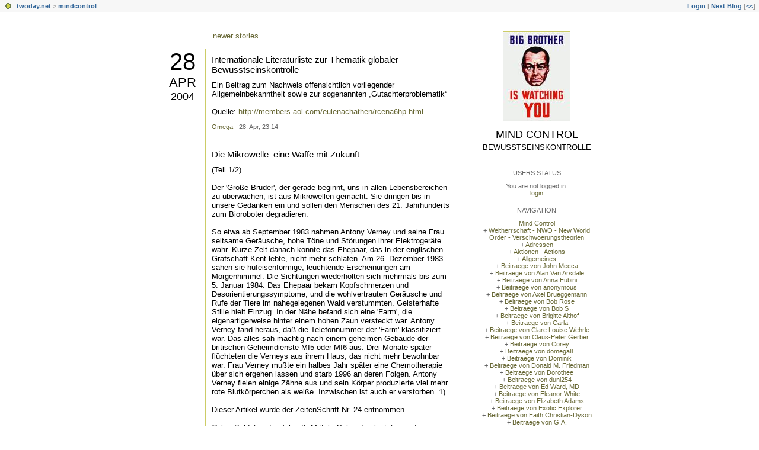

--- FILE ---
content_type: text/html; charset=utf-8
request_url: https://mindcontrol.twoday.net/20040428/
body_size: 12817
content:
<?xml version="1.0"?>
<!DOCTYPE html PUBLIC "-//W3C//DTD XHTML 1.0 Strict//EN"
   "http://www.w3.org/TR/xhtml1/DTD/xhtml1-strict.dtd">

<html xmlns="http://www.w3.org/1999/xhtml" xml:lang="en" >
<head>
<title>Mind Control: 28 April 2004</title>
<meta http-equiv="Content-Type" content="text/html; charset=utf-8" />
<meta name="robots" content="all" />
<meta name="MSSmartTagsPreventParsing" content="TRUE" />
<link rel="alternate" type="application/rss+xml" title="RSS 1.0" href="https://mindcontrol.twoday.net/index.rdf" /><link rel="EditURI" type="application/rsd+xml" title="RSD" href="http://mindcontrol.twoday.net/rsd.xml" />
<link rel="stylesheet" type="text/css" title="CSS Stylesheet" href="https://mindcontrol.twoday.net/main.css" />
<link rel="shortcut icon" href="https://static.twoday.net/favicon.png" />
<link rel="stylesheet" type="text/css" title="CSS Stylesheet" href="https://static.twoday.net/modToolbar/modToolbar.css" />
</head>

<body>

<div id="modToolbar-spacer" class="modToolbar"><div class="modToolbarBorder">&nbsp;</div></div>

<div id="modToolbar" class="modToolbar">
  <div id="modToolbar-line1">
  <div class="modToolbarBorder">
    <div class="modToolbarLeft">
      <img src="https://static.twoday.net/favicon.png" alt="o" class="favicon" width="16" border="0" height="16" />
      <a title="twoday.net" href="https://twoday.net/">twoday.net</a> &gt; 
      <a id="modToolbar-topic-menu" onmouseover="openMenu('topic-menu')" href="https://mindcontrol.twoday.net/">mindcontrol</a>
    </div>
    <div class="modToolbarRight">
      <a href="https://mindcontrol.twoday.net/members/login">Login</a> |
      
      <a href="https://mindcontrol.twoday.net/modToolbarZap" rel="nofollow">Next Blog</a>
      [<a href="https://mindcontrol.twoday.net/modToolbarSwitch?settbisclosed=1">&lt;&lt;</a>]
    </div>
    &nbsp;
  </div>
  </div>
</div>


<!-- wrapper -->
<div id="wrapper">
  
  <!-- pagebody -->
  <div id="pagebody">
    
    <!-- container -->
    <div id="container">

      <!-- content -->
      <div id="content">



<div class="pagelink"><div class="pagelinkTop"><a href="https://mindcontrol.twoday.net/20040429/" rel="nofollow">newer stories</a></div>
</div>
<h2 class="dayheader"><span class="day"><a href="https://mindcontrol.twoday.net/20040428/">28</a></span><br /><span class="month"><a href="http://mindcontrol.twoday.net/20040428/">Apr</a></span><br /><span class="year"><a href="http://mindcontrol.twoday.net/20040428/">2004</a></span></h2>
<div class="storywrapper"><div class="story">

  <!-- Story Title -->
  <h3 class="storyTitle"><a href="https://mindcontrol.twoday.net/stories/206142/">Internationale Literaturliste zur Thematik globaler Bewusstseinskontrolle</a></h3>

  <!-- Story Content -->
  <div class="storyContent">Ein Beitrag zum Nachweis offensichtlich vorliegender Allgemeinbekanntheit sowie zur sogenannten „Gutachterproblematik“<br />
<br />
Quelle: <a href="http://members.aol.com/eulenachathen/rcena6hp.html">http://members.aol.com/eulenachathen/rcena6hp.html</a></div>

  <!-- Story Date -->
  <div class="storyDate"><a href="https://groups.google.com/group/harassment-victims?hl=en">Omega</a> - 28. Apr, 23:14</div>

  <!-- Story Links -->
  <div class="storyLinks"></div>

</div>
<div class="story">

  <!-- Story Title -->
  <h3 class="storyTitle"><a href="https://mindcontrol.twoday.net/stories/206113/">Die Mikrowelle ­ eine Waffe mit Zukunft</a></h3>

  <!-- Story Content -->
  <div class="storyContent">(Teil 1/2)<br />
<br />
Der 'Große Bruder', der gerade beginnt, uns in allen Lebensbereichen zu überwachen, ist aus Mikrowellen gemacht. Sie dringen bis in unsere Gedanken ein und sollen den Menschen des 21. Jahrhunderts zum Bioroboter degradieren.<br />
<br />
So etwa ab September 1983 nahmen Antony Verney und seine Frau seltsame Geräusche, hohe Töne und Störungen ihrer Elektrogeräte wahr. Kurze Zeit danach konnte das Ehepaar, das in der englischen Grafschaft Kent lebte, nicht mehr schlafen. Am 26. Dezember 1983 sahen sie hufeisenförmige, leuchtende Erscheinungen am Morgenhimmel. Die Sichtungen wiederholten sich mehrmals bis zum 5. Januar 1984. Das Ehepaar bekam Kopfschmerzen und Desorientierungssymptome, und die wohlvertrauten Geräusche und Rufe der Tiere im nahegelegenen Wald verstummten. Geisterhafte Stille hielt Einzug. In der Nähe befand sich eine 'Farm', die eigenartigerweise hinter einem hohen Zaun versteckt war. Antony Verney fand heraus, daß die Telefonnummer der 'Farm' klassifiziert war. Das alles sah mächtig nach einem geheimen Gebäude der britischen Geheimdienste MI5 oder MI6 aus. Drei Monate später flüchteten die Verneys aus ihrem Haus, das nicht mehr bewohnbar war. Frau Verney mußte ein halbes Jahr später eine Chemotherapie über sich ergehen lassen und starb 1996 an deren Folgen. Antony Verney fielen einige Zähne aus und sein Körper produzierte viel mehr rote Blutkörperchen als weiße. Inzwischen ist auch er verstorben. 1) <br />
<br />
Dieser Artikel wurde der ZeitenSchrift Nr. 24 entnommen.	<br />
<br />
Cyber-Soldaten der Zukunft: Mittels Gehirn-Implantaten und Mikrowellentechnik steuern sie Satelliten und Strahlenwaffen, die gleichzeitig auf der ganzen Welt eingesetzt werden können. 			<br />
<br />
Ganz ähnliches passierte Sara Green zu etwa derselben Zeit in Greenham Common, England. Sie hatte zusammen mit anderen Frauen gegen die Stationierung amerikanischer atomar bestückter Cruise Missile -Marschflugkörper demonstriert. Nach anfänglichen Auseinandersetzungen installierte das Militär Antennen auf dem Stützpunkt. Sarah Green schrieb 1986 im Magazin Unity darüber folgendes:<br />
<br />
„Nachdem die Antennen errichtet wurden, bekamen mehrere Frauen Kopfschmerzen, Ohrenschmerzen und Unwohlsein. In den darauffolgenden Monaten erkrankten einige Frauen an Durchfall, Migräne, unregelmäßiger Periode usw. Sobald die Frauen das Friedenslager verließen, besserten sich ihre Zustände wieder. Unabhängige Wissenschaftler stellten 1986 fest, daß das Lager der Friedensaktivisten mit elektromagnetischen Wellen bestrahlt wurde." 2)<br />
<br />
Diese Mikrowellenstrahlung wird längst als Waffe benutzt ­ zur Peinigung mißliebiger Staatsbürger, zur Manipulation von Gesundheit und Gedanken des eigenen wie auch fremder Völker.<br />
<br />
Kaum eine Waffe könnte komfortabler sein, läßt sich ihre Existenz doch nur sehr schwer nachweisen, und sind die Auswirkungen dermaßen nervenaufreibend, daß selbst kämpferisch eingestellte Menschen manchmal nur noch vor ihnen kapitulieren können. Robert Naeslund gehört zu dieser Kategorie. Der Schwede hat mittlerweile traurige Berühmtheit erlangt, weil er vermutlich zu den ersten Opfern eines Gehirn-Implantates mit all seinen grausamen Folgen gehörte. Naeslund klärte die Öffentlichkeit nicht nur über die Abscheulichkeit solch geheim eingepflanzter Manipulationsinstrumente auf, sondern kämpfte auch gegen gerichtete Energiewaffen. Bis es der Regierung zuviel wurde, und er ab April 1985 jede Nacht mit elektromagnetischen Wellen bestrahlt wurde. Sein Gesicht, seine Schultern und sein Rücken fühlten sich jeden Morgen an, als ob er einen Sonnenbrand hätte. Papierblätter, die am Boden lagen, rollten sich von selber auf und Batterien verloren ihre Energien. Die Mikrowellenstrahlung wurde stetig hinaufgesetzt, bis Naeslund es nicht mehr aushielt und flüchtete. Sein Gaumen, Rachen und Schlund begannen zu dehydrieren, und Naeslunds Stimme wurde heiser und schmerzte beim Sprechen. Nicht lange, nachdem er ein neues Quartier bezogen hatte, begann die Mikrowellenbestrahlung auch dort. Schließlich stellte Naeslund seine Öffentlichkeits-arbeit, die sich gegen den schwedischen Geheimdienst SÄPO richtete ein ­ und die Bestrahlung hörte auf. <br />
<br />
Anfang 1992 kam Robert Naeslund mit dem International Network against Mind Control in Kontakt und begann, seinen Kampf gegen diese illegalen Tests wieder aufzunehmen. Und siehe da ­ am 11. Oktober 1992 wurde das Strahlenbombardement wieder aufgenommen. Einmal erwachte er um drei Uhr früh, weil sein Blutkreislauf gestört war. Seine Hände und Teile seiner Beine schwollen an, bis sie taub wurden.<br />
<br />
Es sah aus, als ob seine Peiniger die Wellenlänge der Strahlung variieren konnten, da er die verschiedensten Symptome entwickelte. Er flüchtete für eine Woche aus der Stadt. Wieder zuhause, war die Bestrahlung stärker als je zuvor. Da er kaum Schlaf fand, fiel er tagsüber in einen zombieähnlichen Zustand. Schließlich gelang es ihm, das Gerät in der gegenüberliegenden Wohnung ausfindig zu machen, deren ehemaliger Bewohner vor einiger Zeit verstorben war. Offensichtlich war man nicht erfreut über seine Entdeckung, denn das Gerät wurde schließlich entfernt, die Bestrahlung hörte auf.<br />
<br />
Die Abschaffung der Atomwaffen ist gewiß ein Meilenstein in der Menschheitsgeschichte ­ ein Hinweis darauf, daß jene, die das Schicksal der Menschheit leiten, endlich friedlich würden, ist sie aber nicht. Atomwaffen mögen eine 'wunderbar' abschreckende Wirkung gehabt haben, zur wirklichen Kriegführung eigneten sie sich nicht, weil sie einfach zu zerstörerisch waren. Das wußten auch ihre Besitzer. Und daher forschten sie schon seit den vierziger Jahren an viel besseren Waffen ­ solchen nämlich, die ihnen die Kontrolle über fremde Länder und Völker verleihen würden, ohne daß sie dabei zuviel kaputtmachen mußten. 3)<br />
<br />
Globale Kontrolle durch Mikrowellenwaffen<br />
<br />
Denn besser als ein toter Feind ist einer, der zum devoten Sklaven umprogrammiert wurde. Helmut und Marion Lammer zählen in ihrem mutigen und hochaktuellen Buch 'Schwarze Forschungen' einige dieser neuen Errungenschaften auf: „Um globale Kontrolle ausüben zu können, entwickelt man derzeit weltraumgestützte Überwachungseinrichtungen, global einsetzbare Weltraumwaffen mit der Bezeichnung Global Area Strike System (GLASS), unbemannte UFO-ähnliche Flugkörper, die mit nicht-letalen Waffen bestückt werden, UFO-ähnliche Spionageflugkörper, attackierende Mikroroboter und bemannte Flugkörper, die wie Flugzeuge starten, aber einen niederen Erdorbit erreichen können."<br />
<br />
„Das GLASS-Projekt beinhaltet weltraumgestützte Waffen, die auch offensiv eingesetzt werden können", fahren Lammers fort. „Diese Waffen sind Hochenergielaser, kinetische Partikelstrahlwaffen, Mikrowellenplattformen, Lasersysteme, die durch Sonnenenergie gespeist werden und ganze Landstriche in der Nacht taghell erleuchten, und weltraumgestützte Laser, die lokal das Wetter-geschehen manipulieren können, indem sie Atmosphäreschichten erwärmen." 4)<br />
<br />
Das mögen nun keine 'Good News', keine schönen Nachrichten sein. Allerdings leben wir in einer Zeit, wo es fatal ist, den Kopf in den Sand zu stecken. Nur Aufklärung kann eine Wende bringen. Je mehr Menschen von diesen verdeckten Machenschaften erfahren und sich dagegen auflehnen, desto größer die Chance, daß der Frevel doch noch gestoppt werden kann. Die Technik macht nämlich vor jenem, der sie bedienen soll, nicht Halt. Ein wichtiger Bestandteil dieser Cyber-Kriegführung ist denn auch, daß man den betreffenden Soldaten Implantate ins Gehirn einsetzen will, damit sie mit einem Satellitensystem in Verbindung stehen und so die Energiewaffen von GLASS bedienen können. Der 'ferngesteuerte Mensch' ist also fester Bestandteil dieses Szenarios! Und er wird sich nicht nur auf militärische Bereiche beschränken...<br />
<br />
siehe weiter unter:<br />
<br />
<a href="http://www.zeitenschrift.at/magazin/zs_24_15/1_mikrowaffen.htm">http://www.zeitenschrift.at/magazin/zs_24_15/1_mikrowaffen.htm</a><br />
<a href="http://www.zeitenschrift.at/magazin/zs_24_15/2_mikrowellen.htm">http://www.zeitenschrift.at/magazin/zs_24_15/2_mikrowellen.htm</a><br />
<br />
<br />
© ZeitenSchrift, CH-6343 Rotkreuz</div>

  <!-- Story Date -->
  <div class="storyDate"><a href="https://groups.google.com/group/harassment-victims?hl=en">Omega</a> - 28. Apr, 22:44</div>

  <!-- Story Links -->
  <div class="storyLinks"></div>

</div>
<div class="story">

  <!-- Story Title -->
  <h3 class="storyTitle"><a href="https://mindcontrol.twoday.net/stories/206100/">Links zu HAARP und Bewusstseinskontrolle</a></h3>

  <!-- Story Content -->
  <div class="storyContent">Quelle: <br />
<a href="http://www.findefux.de/forum/read.php4?f=82&amp;i=555&amp;t=555">http://www.findefux.de/forum/read.php4?f=82&amp;i=555&amp;t=555</a><br />
(Auszug)<br />
<br />
<a href="http://www.alaska-info.de/a-z/haarp/alaska_haarp1.html">http://www.alaska-info.de/a-z/haarp/alaska_haarp1.html</a><br />
<a href="http://mitglied.lycos.de/buntefarbe/haarp-fortsetzungfossarbludorf.html">http://mitglied.lycos.de/buntefarbe/haarp-fortsetzungfossarbludorf.html</a><br />
<a href="http://www.fosar-bludorf.com/">http://www.fosar-bludorf.com/</a><br />
<a href="http://www.aliceinwonderland.com/library/sigint_elint/NSA/nsa_psy.html">http://www.aliceinwonderland.com/library/sigint_elint/NSA/nsa_psy.html</a><br />
<a href="http://home.t-online.de/home/v.preuss/haarp.htm#HAARP-Projekt">http://home.t-online.de/home/v.preuss/haarp.htm#HAARP-Projekt</a><br />
<a href="http://www.zeitenschrift.com/magazin/09061-manipulierte-menschen.ihtml">http://www.zeitenschrift.com/magazin/09061-manipulierte-menschen.ihtml</a><br />
<a href="http://www.weltraumtourist.net/ELF_Abwehr/elf_abwehr.html">http://www.weltraumtourist.net/ELF_Abwehr/elf_abwehr.html</a><br />
<a href="http://www.eyemedia.de.tf/">http://www.eyemedia.de.tf/</a><br />
<a href="http://www.forumromanum.de/member/forum/forum.cgi?USER=user_92082">http://www.forumromanum.de/member/forum/forum.cgi?USER=user_92082</a><br />
<a href="http://www.forumromanum.de/member/forum/forum.cgi?USER=user_101248">http://www.forumromanum.de/member/forum/forum.cgi?USER=user_101248</a><br />
<a href="http://f23.parsimony.net/forum53420/index.htm">http://f23.parsimony.net/forum53420/index.htm</a><br />
<a href="http://mypage.bluewin.ch/a.gerber/ufo/lexikon.htm">http://mypage.bluewin.ch/a.gerber/ufo/lexikon.htm</a><br />
<a href="http://www.usm.de/mysteria/x/index.htm">http://www.usm.de/mysteria/x/index.htm</a><br />
<a href="http://www.usm.de/mysteria/mysteria.htm">http://www.usm.de/mysteria/mysteria.htm</a><br />
<a href="http://home.arcor.de/kobajaschy/seite9.htm">http://home.arcor.de/kobajaschy/seite9.htm</a><br />
<a href="http://www.kristallklar.de/haarp.htm">http://www.kristallklar.de/haarp.htm</a><br />
<a href="http://www.bunkahle.com/Aktuelles/Astromedizin/HAARP_Tempelhof.html">http://www.bunkahle.com/Aktuelles/Astromedizin/HAARP_Tempelhof.html</a><br />
<a href="http://www.neuezeit.com/_magazin/artikel_05.html">http://www.neuezeit.com/_magazin/artikel_05.html</a><br />
<a href="http://www.zeitenschrift.com/magazin/09064-leukämie.ihtml">http://www.zeitenschrift.com/magazin/09064-leukämie.ihtml</a><br />
<a href="http://ourworld.compuserve.com/homepages/humgresch/hersha.htm">http://ourworld.compuserve.com/homepages/humgresch/hersha.htm</a><br />
<a href="http://www.dissoc.de/aufsajs3.htm">http://www.dissoc.de/aufsajs3.htm</a><br />
<a href="http://www.indymedia.de/2002/01/13778.shtml">http://www.indymedia.de/2002/01/13778.shtml</a><br />
<a href="http://www.sgipt.org/politpsy/usa/cia.htm">http://www.sgipt.org/politpsy/usa/cia.htm</a><br />
<a href="http://www.uni-muenster.de/PeaCon/conspiracy/conspiracy.htm">http://www.uni-muenster.de/PeaCon/conspiracy/conspiracy.htm</a><br />
<a href="http://www.fosar-bludorf.com/Tempelhof/index.htm">http://www.fosar-bludorf.com/Tempelhof/index.htm</a><br />
<a href="http://www.welt.de/daten/2001/10/18/1018med289462.htx">http://www.welt.de/daten/2001/10/18/1018med289462.htx</a><br />
<a href="http://www.nssg.gov/PhaseIIIFR.pdf">http://www.nssg.gov/PhaseIIIFR.pdf</a><br />
<a href="http://www.partisan.net/archive/kpd_verbot/kpd11.html">http://www.partisan.net/archive/kpd_verbot/kpd11.html</a><br />
<a href="http://www.af.mil/news/biographies/hayden_mv.html">http://www.af.mil/news/biographies/hayden_mv.html</a><br />
<a href="http://www-pu.informatik.uni-tuebingen.de/iug/archiv/SoSe00/sose00_NSA.htm">http://www-pu.informatik.uni-tuebingen.de/iug/archiv/SoSe00/sose00_NSA.htm</a><br />
<a href="http://www.tolzin.de/wtc-anschlag/index.htm">http://www.tolzin.de/wtc-anschlag/index.htm</a><br />
<a href="http://www.linmpi.mpg.de/projekte/eiscat/">http://www.linmpi.mpg.de/projekte/eiscat/</a><br />
<a href="http://www.bunkahle.com/Aktuelles/Astromedizin/HAARP_Tempelhof.html">http://www.bunkahle.com/Aktuelles/Astromedizin/HAARP_Tempelhof.html</a><br />
<a href="http://www.uni-muenster.de/UniGAL/verschwoerung/cointel1.html">http://www.uni-muenster.de/UniGAL/verschwoerung/cointel1.html</a><br />
<a href="http://www.heise.de/tp/deutsch/inhalt/co/11115/1.html">http://www.heise.de/tp/deutsch/inhalt/co/11115/1.html</a><br />
<a href="http://serendipity.cia.com.au/wtcg.html#three">http://serendipity.cia.com.au/wtcg.html#three</a><br />
<a href="http://www.freezone.de/german/mc/d_mc01.htm#C1">http://www.freezone.de/german/mc/d_mc01.htm#C1</a><br />
<a href="http://www.bunkahle.com/Aktuelles/Parapsychologie/Calligaris.html">http://www.bunkahle.com/Aktuelles/Parapsychologie/Calligaris.html</a><br />
<a href="http://www.rajiva.de/www/haarp.htm">http://www.rajiva.de/www/haarp.htm</a><br />
<a href="http://www.leadingedgenews.com/Nonlethalwarfare.htm">http://www.leadingedgenews.com/Nonlethalwarfare.htm</a><br />
<a href="http://nostradamus-prophezeiungen.de/bigbrother/phoenix.html">http://nostradamus-prophezeiungen.de/bigbrother/phoenix.html</a><br />
<a href="http://www.totalitaer.de/Tyler.htm">http://www.totalitaer.de/Tyler.htm</a><br />
<a href="http://www.remote-viewers.net/index.php?action=glossar">http://www.remote-viewers.net/index.php?action=glossar</a><br />
<a href="http://www.geocities.com/Caban6/Grenzwissenschaft.html">http://www.geocities.com/Caban6/Grenzwissenschaft.html</a><br />
<a href="http://www.icm-project-2000.de/">http://www.icm-project-2000.de/</a><br />
<a href="http://aib.de/nsa.htm">http://aib.de/nsa.htm</a><br />
<a href="http://www.lustauflesen.de/sachbuch/bamford.shtml">http://www.lustauflesen.de/sachbuch/bamford.shtml</a><br />
<a href="http://www.rvs.uni-bielefeld.de/lecture/adieckma/Clipper/NSA.html">http://www.rvs.uni-bielefeld.de/lecture/adieckma/Clipper/NSA.html</a><br />
<a href="http://www.kryptocrew.de/archiv/kryptographie/lausch.html">http://www.kryptocrew.de/archiv/kryptographie/lausch.html</a><br />
<a href="http://www.ilka.org/presse/psl29.html">http://www.ilka.org/presse/psl29.html</a><br />
<a href="http://www.ngfg.com/texte/aw002.htm">http://www.ngfg.com/texte/aw002.htm</a><br />
<a href="http://www.ngfg.com/texte/nv074.htm">http://www.ngfg.com/texte/nv074.htm</a><br />
<a href="http://www.quantenwelt.de/elementar/tachyonen.html">http://www.quantenwelt.de/elementar/tachyonen.html</a><br />
<a href="http://www.gruppe12.de/Themen/Psychologie/Psyche_Zeit.htm">http://www.gruppe12.de/Themen/Psychologie/Psyche_Zeit.htm</a><br />
<a href="http://www.freezone.de/german/mc/d_mctoc.htm">http://www.freezone.de/german/mc/d_mctoc.htm</a><br />
<a href="http://www.europarl.eu.int/tempcom/echelon/pdf/prechelon_de.pdf">http://www.europarl.eu.int/tempcom/echelon/pdf/prechelon_de.pdf</a><br />
<a href="http://members.fortunecity.de/buntefarbe/x/mikrowellen_bk_mc.html">http://members.fortunecity.de/buntefarbe/x/mikrowellen_bk_mc.html</a><br />
<a href="http://www.ixmagazin.de/tp/deutsch/inhalt/co/7643/1.html">http://www.ixmagazin.de/tp/deutsch/inhalt/co/7643/1.html</a><br />
www.4senses.de/orgaterm/pdf/Marlies%20Bach%201.pdf<br />
<a href="http://www.antigravitation-experimente.de/">http://www.antigravitation-experimente.de/</a><br />
<a href="http://www.osirisbuch.de/Shop/00044.htm">http://www.osirisbuch.de/Shop/00044.htm</a><br />
<a href="http://www.stud.uni-siegen.de/markus.fick/us/us.html">http://www.stud.uni-siegen.de/markus.fick/us/us.html</a><br />
<a href="http://www.poolalarm.de/Klima/haarp/">http://www.poolalarm.de/Klima/haarp/</a><br />
<a href="http://members.fortunecity.de/buntefarbe/MindcontrolDerMedien.htm">http://members.fortunecity.de/buntefarbe/MindcontrolDerMedien.htm</a><br />
<a href="http://mitglied.lycos.de/buntefarbe/brummen.html">http://mitglied.lycos.de/buntefarbe/brummen.html</a><br />
<a href="http://www.remoteviewers.net/allgemein.html">http://www.remoteviewers.net/allgemein.html</a><br />
<a href="http://www.parascope.com/articles/0397/sublim.htm">http://www.parascope.com/articles/0397/sublim.htm</a><br />
<a href="http://www.uni-leipzig.de/~debatin/German/CompMyth.htm#8">http://www.uni-leipzig.de/~debatin/German/CompMyth.htm#8</a><br />
<a href="http://www.datadiwan.de/netzwerk/index.htm?/igw/rv_021d_.htm">http://www.datadiwan.de/netzwerk/index.htm?/igw/rv_021d_.htm</a><br />
<a href="http://r-haas.de/V3.html">http://r-haas.de/V3.html</a><br />
<a href="http://www.physik.fu-berlin.de/~kugelw/kugelpapers/grundpsi.html">http://www.physik.fu-berlin.de/~kugelw/kugelpapers/grundpsi.html</a><br />
<a href="http://www.paranormal.de/">http://www.paranormal.de/</a><br />
<a href="http://www.raum-energie-forschung.de/start.htm">http://www.raum-energie-forschung.de/start.htm</a><br />
<a href="http://www.raum-energie-forschung.de/presse.htm">http://www.raum-energie-forschung.de/presse.htm</a><br />
<a href="http://www.holoenergetic.com/lebensenergie-tx.htm">http://www.holoenergetic.com/lebensenergie-tx.htm</a><br />
<a href="http://www.atlantis-astroagent.com/TK-Blindtest1.html">http://www.atlantis-astroagent.com/TK-Blindtest1.html</a><br />
<a href="http://www.sensitivnet.de/Einfuhrung/body_einfuhrung.html">http://www.sensitivnet.de/Einfuhrung/body_einfuhrung.html</a><br />
<a href="http://home.vr-web.de/rudischwan/de/15.htm">http://home.vr-web.de/rudischwan/de/15.htm</a><br />
<a href="http://www.8-pfad.de/freuden/gefahr.htm">http://www.8-pfad.de/freuden/gefahr.htm</a><br />
<a href="http://www.telepathie.net/">http://www.telepathie.net/</a><br />
<a href="http://www.orgon.org/deutsch/f_06Strukturalvefrbindungen.html">http://www.orgon.org/deutsch/f_06Strukturalvefrbindungen.html</a><br />
<a href="http://www.d-sign-grafix.com/zeit/4dimensional.html">http://www.d-sign-grafix.com/zeit/4dimensional.html</a><br />
<a href="http://www.freezone.de/german/mc/d_mctoc.htm">http://www.freezone.de/german/mc/d_mctoc.htm</a><br />
<a href="http://f24.parsimony.net/forum54390/messages/887.htm">http://f24.parsimony.net/forum54390/messages/887.htm</a><br />
<a href="http://netzwerk-regenbogen.de/cia_akadem120201.html">http://netzwerk-regenbogen.de/cia_akadem120201.html</a><br />
<a href="http://cryptome2.org/nsa-eyeball.htm">http://cryptome2.org/nsa-eyeball.htm</a><br />
<a href="http://www.musikmagieundmedizin.com/standard_seiten/schallwaffen.html">http://www.musikmagieundmedizin.com/standard_seiten/schallwaffen.html</a><br />
<a href="http://www.projectfreedom.cng1.com/index.html">http://www.projectfreedom.cng1.com/index.html</a><br />
<a href="http://neptune.spaceports.com/~stelmann/Area_51/area_51.html">http://neptune.spaceports.com/~stelmann/Area_51/area_51.html</a><br />
<a href="http://www.sueddeutsche.de/index.php?url=/computer/neuetechnik/hardware/34214&amp;datei=index.php">http://www.sueddeutsche.de/index.php?url=/computer/neuetechnik/hardware/34214&amp;datei=index.php</a><br />
<br />
<br />
<b>Beiträge in den Suchmaschinen finden</b> <br />
<br />
Folgende Stichworte haben sich dabei als nützlich erwiesen:<br />
(Google hat die meisten Seiten):<br />
&gt;Amerikanische Geheimdienste &gt;Bewusstseinskontrolle &gt;ELF-Strahlung &gt;Fernsteuerung Hypnose &gt;Frequenzwaffen &gt;Gehirnwäsche &gt;HAARP &gt;Mikrowellenwaffe &gt;Mind Control &gt;Mind Control HAARP &gt;Master-Shield, SMI &gt;Montauk &gt;Phoenix &gt;Phönix &gt;Psi &gt;Psi-Tech &gt;psychische Spionage &gt;psychotronische Waffen &gt;Schwingungslehre &gt;Teleportation (NSA) &gt;Verschwörungstheorien &gt;psychologische Kriegsführung (WTC), &gt;Medien &gt;Medienmanipulation, &gt;Geheimdienstmethoden. &gt;Teleportation Abhörmöglichkeiten 2000, ASA (Army Security Agency) &gt;verdeckte Operationen &gt;Operation Peilsender &gt;Menschenrechte NSA &gt;globale Diktatur</div>

  <!-- Story Date -->
  <div class="storyDate"><a href="https://groups.google.com/group/harassment-victims?hl=en">Omega</a> - 28. Apr, 22:34</div>

  <!-- Story Links -->
  <div class="storyLinks"></div>

</div>
<div class="story">

  <!-- Story Title -->
  <h3 class="storyTitle"><a href="https://mindcontrol.twoday.net/stories/205818/">Electronic Harassment</a></h3>

  <!-- Story Content -->
  <div class="storyContent"><b>What is Electronic Harassment?</b><br />
If someone uses any electronic device to aid them in invading your person or property for the purpose of gathering information illegally, or for the purpose of causing harm, this is Electronic Harassment.<br />
Electronic Harassment comes in many forms and types. We'll try to explain what they are below.<br />
<br />
<b>* Electronic Surveillance</b><br />
<br />
Electronic Surveillance is the imposed observation of a person's belongings, person or surroundings through the use of electronic listening devices, video recording or transmitting devices, spectral imaging through heat or infrared, sound or other radiation sources, and any other means of observing a person's actions, possessions or routines. Not all forms of surveillance use electronic devices and not all forms of surveillance are illegal or considered harassment. Simply observing someone using ones eyes is certainly also considered surveillance and is not illegal in and of itself. Surveillance has become quite advanced and will become more pervasive as our society progresses in technology. Micro recorders, covert hidden video cameras (such as pinhole cameras), ultra tiny microphones, micro transmitters, and other bugging devices are easy to get by anyone at spy novelty shops and online stores. For more on this subject, see Eavesdropping Threats for covert hidden camera pictures with additional information, and Electronic Surveillance page.<br />
<br />
<b>* Electronic Sabotage/Interference (Jamming)</b>      <br />
<br />
Electronic sabotage or interference is any sabotage that is intentionally configuring personal property to either be destroyed or malfunction. Any intentional interference such as electronic noise generators, sound generators, light generators, spark gap disrupters, or any other form of EMI (electromagnetic interference) which either destroys, disrupts, causes malfunction or loss of resources is deemed to be electronic harassment.<br />
<br />
Source:<br />
<a href="http://www.bugsweeps.com/info/electronic_harassment.html">http://www.bugsweeps.com/info/electronic_harassment.html</a><br />
(excerpt)</div>

  <!-- Story Date -->
  <div class="storyDate"><a href="https://groups.google.com/group/harassment-victims?hl=en">Omega</a> - 28. Apr, 18:29</div>

  <!-- Story Links -->
  <div class="storyLinks"></div>

</div>
</div>
<div class="pagelinkBottom"><a href="https://mindcontrol.twoday.net/20040427/" rel="nofollow">older stories</a></div>



<!-- PROMT -->
<!-- /PROMT -->

      </div><!-- end of content -->

    </div><!-- end of container -->
    
    <!-- sidebar01 -->
    <div id="sidebar01">

      <div class="siteimage"><a href="https://mindcontrol.twoday.net/"><img width="112" alt="logo" title="" src="https://static.twoday.net/mindcontrol/layouts/daybyday/logo.jpg" height="150" /></a></div>
      <h1><a href="https://mindcontrol.twoday.net/">Mind Control</a></h1>
      <div class="tagline">Bewusstseinskontrolle</div>


<div class="sidebarItem">
  <h4>Users Status<br /></h4>
  <div class="sidebarItemBody">
You are not logged in.
<ul>
<li><a href="https://mindcontrol.twoday.net/members/login">login</a></li>

</ul>

  </div>
</div>

<div class="sidebarItem">
  <h4>Navigation<br /></h4>
  <div class="sidebarItemBody">
<a href="https://mindcontrol.twoday.net/">Mind Control</a><br />
<ul><li>+ <a href="https://mindcontrol.twoday.net/topics/+Weltherrschaft+-+NWO+-+New+World+Order+-+Verschwoerungstheorien/"> Weltherrschaft - NWO - New World Order - Verschwoerungstheorien</a></li><li>+ <a href="http://mindcontrol.twoday.net/topics/Adressen/">Adressen</a></li><li>+ <a href="http://mindcontrol.twoday.net/topics/Aktionen+-+Actions/">Aktionen - Actions</a></li><li>+ <a href="http://mindcontrol.twoday.net/topics/Allgemeines/">Allgemeines</a></li><li>+ <a href="http://mindcontrol.twoday.net/topics/Beitraege+von++John+Mecca/">Beitraege von  John Mecca</a></li><li>+ <a href="http://mindcontrol.twoday.net/topics/Beitraege+von+Alan+Van+Arsdale/">Beitraege von Alan Van Arsdale</a></li><li>+ <a href="http://mindcontrol.twoday.net/topics/Beitraege+von+Anna+Fubini/">Beitraege von Anna Fubini</a></li><li>+ <a href="http://mindcontrol.twoday.net/topics/Beitraege+von+anonymous/">Beitraege von anonymous</a></li><li>+ <a href="http://mindcontrol.twoday.net/topics/Beitraege+von+Axel+Brueggemann/">Beitraege von Axel Brueggemann</a></li><li>+ <a href="http://mindcontrol.twoday.net/topics/Beitraege+von+Bob+Rose/">Beitraege von Bob Rose</a></li><li>+ <a href="http://mindcontrol.twoday.net/topics/Beitraege+von+Bob+S/">Beitraege von Bob S</a></li><li>+ <a href="http://mindcontrol.twoday.net/topics/Beitraege+von+Brigitte+Althof/">Beitraege von Brigitte Althof</a></li><li>+ <a href="http://mindcontrol.twoday.net/topics/Beitraege+von+Carla/">Beitraege von Carla</a></li><li>+ <a href="http://mindcontrol.twoday.net/topics/Beitraege+von+Clare+Louise+Wehrle/">Beitraege von Clare Louise Wehrle</a></li><li>+ <a href="http://mindcontrol.twoday.net/topics/Beitraege+von+Claus-Peter+Gerber/">Beitraege von Claus-Peter Gerber</a></li><li>+ <a href="http://mindcontrol.twoday.net/topics/Beitraege+von+Corey/">Beitraege von Corey</a></li><li>+ <a href="http://mindcontrol.twoday.net/topics/Beitraege+von+domega8/">Beitraege von domega8</a></li><li>+ <a href="http://mindcontrol.twoday.net/topics/Beitraege+von+Dominik/">Beitraege von Dominik</a></li><li>+ <a href="http://mindcontrol.twoday.net/topics/Beitraege+von+Donald+M.+Friedman/">Beitraege von Donald M. Friedman</a></li><li>+ <a href="http://mindcontrol.twoday.net/topics/Beitraege+von+Dorothee/">Beitraege von Dorothee</a></li><li>+ <a href="http://mindcontrol.twoday.net/topics/Beitraege+von+dunl254/">Beitraege von dunl254</a></li><li>+ <a href="http://mindcontrol.twoday.net/topics/Beitraege+von+Ed+Ward%2C+MD/">Beitraege von Ed Ward, MD</a></li><li>+ <a href="http://mindcontrol.twoday.net/topics/Beitraege+von+Eleanor+White+/">Beitraege von Eleanor White </a></li><li>+ <a href="http://mindcontrol.twoday.net/topics/Beitraege+von+Elizabeth+Adams/">Beitraege von Elizabeth Adams</a></li><li>+ <a href="http://mindcontrol.twoday.net/topics/Beitraege+von+Exotic+Explorer/">Beitraege von Exotic Explorer</a></li><li>+ <a href="http://mindcontrol.twoday.net/topics/Beitraege+von+Faith+Christian-Dyson/">Beitraege von Faith Christian-Dyson</a></li><li>+ <a href="http://mindcontrol.twoday.net/topics/Beitraege+von+G.A.+/">Beitraege von G.A. </a></li><li>+ <a href="http://mindcontrol.twoday.net/topics/Beitraege+von+Gerry+Duffett/">Beitraege von Gerry Duffett</a></li><li>+ <a href="http://mindcontrol.twoday.net/topics/Beitraege+von+Ghostgirl+%28xposperps%29/">Beitraege von Ghostgirl (xposperps)</a></li><li>+ <a href="http://mindcontrol.twoday.net/topics/Beitraege+von+goscott44/">Beitraege von goscott44</a></li><li>+ <a href="http://mindcontrol.twoday.net/topics/Beitraege+von+govharass/">Beitraege von govharass</a></li><li>+ <a href="http://mindcontrol.twoday.net/topics/Beitraege+von+Harlan+Girard+/">Beitraege von Harlan Girard </a></li><li>+ <a href="http://mindcontrol.twoday.net/topics/Beitraege+von+Helmut+Tondl/">Beitraege von Helmut Tondl</a></li><li>+ <a href="http://mindcontrol.twoday.net/topics/Beitraege+von+Infoman/">Beitraege von Infoman</a></li><li>+ <a href="http://mindcontrol.twoday.net/topics/Beitraege+von+Ioannis+Vranos/">Beitraege von Ioannis Vranos</a></li><li>+ <a href="http://mindcontrol.twoday.net/topics/Beitraege+von+Jack+Topel/">Beitraege von Jack Topel</a></li><li>+ <a href="http://mindcontrol.twoday.net/topics/Beitraege+von+James+M.+Vierling+Jr./">Beitraege von James M. Vierling Jr.</a></li><li>+ <a href="http://mindcontrol.twoday.net/topics/Beitraege+von+Janis/">Beitraege von Janis</a></li><li>+ <a href="http://mindcontrol.twoday.net/topics/Beitraege+von+Jaqueline/">Beitraege von Jaqueline</a></li><li>+ <a href="http://mindcontrol.twoday.net/topics/Beitraege+von+Jean+Verstraeten/">Beitraege von Jean Verstraeten</a></li><li>+ <a href="http://mindcontrol.twoday.net/topics/Beitraege+von+Jedwings/">Beitraege von Jedwings</a></li><li>+ <a href="http://mindcontrol.twoday.net/topics/Beitraege+von+John+Finch/">Beitraege von John Finch</a></li><li>+ <a href="http://mindcontrol.twoday.net/topics/Beitraege+von+Julie+Gilliam/">Beitraege von Julie Gilliam</a></li><li>+ <a href="http://mindcontrol.twoday.net/topics/Beitraege+von+Karlheinz+Croissant/">Beitraege von Karlheinz Croissant</a></li><li>+ <a href="http://mindcontrol.twoday.net/topics/Beitraege+von+Laura+Landsberg+Hanning/">Beitraege von Laura Landsberg Hanning</a></li><li>+ <a href="http://mindcontrol.twoday.net/topics/Beitraege+von+Lothar+Stern/">Beitraege von Lothar Stern</a></li><li>+ <a href="http://mindcontrol.twoday.net/topics/Beitraege+von+Lynn+T./">Beitraege von Lynn T.</a></li><li>+ <a href="http://mindcontrol.twoday.net/topics/Beitraege+von+mark+marks/">Beitraege von mark marks</a></li><li>+ <a href="http://mindcontrol.twoday.net/topics/Beitraege+von+mars+683+/">Beitraege von mars 683 </a></li><li>+ <a href="http://mindcontrol.twoday.net/topics/Beitraege+von+Michael+Terry/">Beitraege von Michael Terry</a></li><li>+ <a href="http://mindcontrol.twoday.net/topics/Beitraege+von+Mojmir+Babacek/">Beitraege von Mojmir Babacek</a></li><li>+ <a href="http://mindcontrol.twoday.net/topics/Beitraege+von+Monika+Stoces+-+Fedame+Org/">Beitraege von Monika Stoces - Fedame Org</a></li><li>+ <a href="http://mindcontrol.twoday.net/topics/Beitraege+von+Mostafa+Hosny/">Beitraege von Mostafa Hosny</a></li><li>+ <a href="http://mindcontrol.twoday.net/topics/Beitraege+von+Nickolay+Silivonchik/">Beitraege von Nickolay Silivonchik</a></li><li>+ <a href="http://mindcontrol.twoday.net/topics/Beitraege+von+NL/">Beitraege von NL</a></li><li>+ <a href="http://mindcontrol.twoday.net/topics/Beitraege+von+NN/">Beitraege von NN</a></li><li>+ <a href="http://mindcontrol.twoday.net/topics/Beitraege+von+ranger116/">Beitraege von ranger116</a></li><li>+ <a href="http://mindcontrol.twoday.net/topics/Beitraege+von+Robert+Arguelles/">Beitraege von Robert Arguelles</a></li><li>+ <a href="http://mindcontrol.twoday.net/topics/Beitraege+von+Ruth+Gill/">Beitraege von Ruth Gill</a></li><li>+ <a href="http://mindcontrol.twoday.net/topics/Beitraege+von+Skews+Me/">Beitraege von Skews Me</a></li><li>+ <a href="http://mindcontrol.twoday.net/topics/Beitraege+von+Soleilmavis+%28peacepink%29+/">Beitraege von Soleilmavis (peacepink) </a></li><li>+ <a href="http://mindcontrol.twoday.net/topics/Beitraege+von+Steve/">Beitraege von Steve</a></li><li>+ <a href="http://mindcontrol.twoday.net/topics/Beitraege+von+Suz+LeBoeuf/">Beitraege von Suz LeBoeuf</a></li><li>+ <a href="http://mindcontrol.twoday.net/topics/Beitraege+von+Synergy/">Beitraege von Synergy</a></li><li>+ <a href="http://mindcontrol.twoday.net/topics/Beitraege+von+Ton+Hoogeboom/">Beitraege von Ton Hoogeboom</a></li><li>+ <a href="http://mindcontrol.twoday.net/topics/Beitraege+von+Volker+Simonides/">Beitraege von Volker Simonides</a></li><li>+ <a href="http://mindcontrol.twoday.net/topics/Beitraege+von+Waldemar+Lotz/">Beitraege von Waldemar Lotz</a></li><li>+ <a href="http://mindcontrol.twoday.net/topics/Beitraege+von+Walter+Tribe/">Beitraege von Walter Tribe</a></li><li>+ <a href="http://mindcontrol.twoday.net/topics/Beitraege+von+Zany+Mystic/">Beitraege von Zany Mystic</a></li><li>+ <a href="http://mindcontrol.twoday.net/topics/Big+Brother/">Big Brother</a></li><li>+ <a href="http://mindcontrol.twoday.net/topics/Buecher%2C+Books%2C+DVD%2C+CD%2C+Videos/">Buecher, Books, DVD, CD, Videos</a></li><li>+ <a href="http://mindcontrol.twoday.net/topics/Counteractive+Measures+-+Gegenma%C3%9Fnahmen/">Counteractive Measures - Gegenmaßnahmen</a></li><li>+ <a href="http://mindcontrol.twoday.net/topics/Disclaimer/">Disclaimer</a></li><li>+ <a href="http://mindcontrol.twoday.net/topics/Dokumente+und+wissenschaftliche+Beitraege/">Dokumente und wissenschaftliche Beitraege</a></li><li>+ <a href="http://mindcontrol.twoday.net/topics/Espionage/">Espionage</a></li><li>+ <a href="http://mindcontrol.twoday.net/topics/Events/">Events</a></li><li>+ <a href="http://mindcontrol.twoday.net/topics/Filmbeitraege/">Filmbeitraege</a></li><li>+ <a href="http://mindcontrol.twoday.net/topics/Fuer+eilige+Leser+-+For+readers+in+hurry/">Fuer eilige Leser - For readers in hurry</a></li><li>+ <a href="http://mindcontrol.twoday.net/topics/Heiner+Gehring/">Heiner Gehring</a></li><li>+ <a href="http://mindcontrol.twoday.net/topics/Help_Stop_Gangstalking/">Help_Stop_Gangstalking</a></li><li>+ <a href="http://mindcontrol.twoday.net/topics/Kollaterale+Mobbingstrategien/">Kollaterale Mobbingstrategien</a></li><li>+ <a href="http://mindcontrol.twoday.net/topics/Links/">Links</a></li><li>+ <a href="http://mindcontrol.twoday.net/topics/MC-Opfer+%28Menschen+-+die+Folter%29/">MC-Opfer (Menschen - die Folter)</a></li><li>+ <a href="http://mindcontrol.twoday.net/topics/Messverfahren/">Messverfahren</a></li><li>+ <a href="http://mindcontrol.twoday.net/topics/Mind+Control+and+Electromagnetic+harassment+victims/">Mind Control and Electromagnetic harassment victims</a></li><li>+ <a href="http://mindcontrol.twoday.net/topics/Mind+Control+Group+on+Care2/">Mind Control Group on Care2</a></li><li>+ <a href="http://mindcontrol.twoday.net/topics/Mind+Control+Research+Forum/">Mind Control Research Forum</a></li><li>+ <a href="http://mindcontrol.twoday.net/topics/Nachweismethoden/">Nachweismethoden</a></li><li>+ <a href="http://mindcontrol.twoday.net/topics/News/">News</a></li><li>+ <a href="http://mindcontrol.twoday.net/topics/Non-lethal+weapons/">Non-lethal weapons</a></li><li>+ <a href="http://mindcontrol.twoday.net/topics/oneworldlove+group/">oneworldlove group</a></li><li>+ <a href="http://mindcontrol.twoday.net/topics/Organisations+against+Mental+Slavery/">Organisations against Mental Slavery</a></li><li>+ <a href="http://mindcontrol.twoday.net/topics/Patente/">Patente</a></li><li>+ <a href="http://mindcontrol.twoday.net/topics/Petitionen+-+Petitions/">Petitionen - Petitions</a></li><li>+ <a href="http://mindcontrol.twoday.net/topics/Physikalische+Erklaerungsansaetze/">Physikalische Erklaerungsansaetze</a></li><li>+ <a href="http://mindcontrol.twoday.net/topics/Politik/">Politik</a></li><li>+ <a href="http://mindcontrol.twoday.net/topics/Pressespiegel/">Pressespiegel</a></li><li>+ <a href="http://mindcontrol.twoday.net/topics/Recht/">Recht</a></li><li>+ <a href="http://mindcontrol.twoday.net/topics/Schriftwechsel+und+Notizen/">Schriftwechsel und Notizen</a></li><li>+ <a href="http://mindcontrol.twoday.net/topics/Taeter/">Taeter</a></li><li>+ <a href="http://mindcontrol.twoday.net/topics/Technologien/">Technologien</a></li><li>+ <a href="http://mindcontrol.twoday.net/topics/Waffen+-+Weapons/">Waffen - Weapons</a></li><li>+ <a href="http://mindcontrol.twoday.net/topics/Weltherrschaft+-+NWO+-+New+World+Order+-+Verschwoerungstheorien/">Weltherrschaft - NWO - New World Order - Verschwoerungstheorien</a></li><li>+ <a href="http://mindcontrol.twoday.net/topics/Wissenschaftliche+Beitraege+%28englisch%29/">Wissenschaftliche Beitraege (englisch)</a></li></ul>

<br />
<a href="https://twoday.net/">twoday.net</a>

  </div>
</div>

<div class="sidebarItem">
  <h4>Search<br /></h4>
  <div class="sidebarItemBody">
<form method="get" action="https://mindcontrol.twoday.net/search"><input name="q" class="searchbox" value="" />&nbsp;<input type="submit" value="go" class="searchbox" /></form>
  </div>
</div>


<div class="sidebarItem">
  <h4>Archive<br /></h4>
  <div class="sidebarItemBody">
<table border="0" cellspacing="0" cellpadding="2" class="calendar" align="center">
<tr>
<td colspan="7" align="center"><div class="calHead">April&nbsp;2004</div></td>
</tr>
<tr>
<td><div class="calDay">Sun</div></td>
<td><div class="calDay">Mon</div></td>
<td><div class="calDay">Tue</div></td>
<td><div class="calDay">Wed</div></td>
<td><div class="calDay">Thu</div></td>
<td><div class="calDay">Fri</div></td>
<td><div class="calDay">Sat</div></td>

</tr>
<tr>
<td><div class="calDay">&nbsp;</div></td>
<td><div class="calDay">&nbsp;</div></td>
<td><div class="calDay">&nbsp;</div></td>
<td><div class="calDay">&nbsp;</div></td>
<td><div class="calDay">&nbsp;1&nbsp;</div></td>
<td><div class="calDay">&nbsp;2&nbsp;</div></td>
<td><div class="calDay">&nbsp;3&nbsp;</div></td>

</tr>
<tr>
<td><div class="calDay">&nbsp;4&nbsp;</div></td>
<td><div class="calDay">&nbsp;5&nbsp;</div></td>
<td><div class="calDay">&nbsp;6&nbsp;</div></td>
<td><div class="calDay">&nbsp;7&nbsp;</div></td>
<td><div class="calDay"><a href="https://mindcontrol.twoday.net/20040408/">&nbsp;8&nbsp;</a></div></td>
<td><div class="calDay"><a href="https://mindcontrol.twoday.net/20040409/">&nbsp;9&nbsp;</a></div></td>
<td><div class="calDay"><a href="https://mindcontrol.twoday.net/20040410/">10</a></div></td>

</tr>
<tr>
<td><div class="calDay"><a href="https://mindcontrol.twoday.net/20040411/">11</a></div></td>
<td><div class="calDay">12</div></td>
<td><div class="calDay"><a href="https://mindcontrol.twoday.net/20040413/">13</a></div></td>
<td><div class="calDay"><a href="https://mindcontrol.twoday.net/20040414/">14</a></div></td>
<td><div class="calDay"><a href="https://mindcontrol.twoday.net/20040415/">15</a></div></td>
<td><div class="calDay"><a href="https://mindcontrol.twoday.net/20040416/">16</a></div></td>
<td><div class="calDay"><a href="https://mindcontrol.twoday.net/20040417/">17</a></div></td>

</tr>
<tr>
<td><div class="calDay">18</div></td>
<td><div class="calDay"><a href="https://mindcontrol.twoday.net/20040419/">19</a></div></td>
<td><div class="calDay"><a href="https://mindcontrol.twoday.net/20040420/">20</a></div></td>
<td><div class="calDay">21</div></td>
<td><div class="calDay">22</div></td>
<td><div class="calDay"><a href="https://mindcontrol.twoday.net/20040423/">23</a></div></td>
<td><div class="calDay">24</div></td>

</tr>
<tr>
<td><div class="calDay"><a href="https://mindcontrol.twoday.net/20040425/">25</a></div></td>
<td><div class="calDay"><a href="https://mindcontrol.twoday.net/20040426/">26</a></div></td>
<td><div class="calDay"><a href="https://mindcontrol.twoday.net/20040427/">27</a></div></td>
<td><div class="calSelDay"><a href="https://mindcontrol.twoday.net/20040428/">28</a></div></td>
<td><div class="calDay"><a href="https://mindcontrol.twoday.net/20040429/">29</a></div></td>
<td><div class="calDay">30</div></td>
<td><div class="calDay">&nbsp;</div></td>

</tr>

<tr>
<td colspan="3" align="right"><div class="calFoot">&nbsp;</div></td>
<td><div class="calFoot">&nbsp;</div></td>
<td colspan="3"><div class="calFoot"><a href="https://mindcontrol.twoday.net/20040501/">May</a></div></td>
</tr>
</table>
  </div>
</div>

<div class="sidebarItem">
  <h4>Recent Updates<br /></h4>
  <div class="sidebarItemBody">
<div class="historyItem"><a href="https://mindcontrol.twoday.net/stories/190987/">BKA und andere Polizeidiensstellen</a><br />
Minister Schily, Innenministerium und BKA:
http://www.findefux.d<span style="width:0;font-size:1px;"> </span>e/forum/read.php4?f=84&amp;i=5<span style="width:0;font-size:1px;"> </span>04&amp;t=497

--------

Ruth..<span style="width:0;font-size:1px;"> </span>.
<div class="small">Omega - 12. Mar, 22:44</div></div>
<div class="historyItem"><a href="https://mindcontrol.twoday.net/stories/191641/">Parlamentarische Kontrollkommission</a><br />
Bundestagsdrucksache 14/8464
http://tinyurl.com<span style="width:0;font-size:1px;"> </span>/67sud

--------

Schreibe<span style="width:0;font-size:1px;"> </span>n...
<div class="small">Omega - 12. Mar, 22:42</div></div>
<div class="historyItem"><a href="https://mindcontrol.twoday.net/stories/262181/">Plötzlich bricht das...</a><br />
„Polizei aktuell:
Plötzlich bricht das Auto aus“ 

Ksl....
<div class="small">Omega - 12. Mar, 22:41</div></div>
<div class="historyItem"><a href="https://mindcontrol.twoday.net/stories/310927/">Rechtsstaat Deutschland...</a><br />
An alle Betroffenen,

anbei ein Schreiben zur Information...
<div class="small">Omega - 12. Mar, 22:39</div></div>
<div class="historyItem"><a href="https://mindcontrol.twoday.net/stories/319927/">An alle Menschen, die...</a><br />
An alle Menschen, die guten Willens sind und denen...
<div class="small">Omega - 12. Mar, 22:38</div></div>

  </div>
</div>

<div class="sidebarItem">
  <h4>Links<br /></h4>
  <div class="sidebarItemBody">
<ul>
<li><a href="http://www.mindcontrol-blog.com:8091/helma/twoday/mindcontrol">Mind Control - Bewusstseinskontrolle</a></li><li><a href="http://groups.google.de/group/archive_news?hl=en">Mind Control - Bewusstseinskontrolle</a></li><li><a href="http://www.care2.com/c2c/group/mindcontrol">Mind Control </a></li><li><a href="http://groups.google.de/group/harassment-victims?hl=en">Mind Control and Electromagnetic harassment victims around the globe</a></li><li><a href="http://keepethicallightburning.org/news/">Seeking justice for survivors of nonconsensual human experimentation</a></li><li><a href="http://www.bigbrotherwatch.org.uk/">Big Brother Watch</a></li>
</ul>
  </div>
</div>

<div class="sidebarItem">
  <h4>Status<br /></h4>
  <div class="sidebarItemBody">
Online for 7975 days<br />
Last update: 12. Mar, 22:44

  </div>
</div>

<div class="sidebarItem">
  <h4>Credits<br /></h4>
  <div class="sidebarItemBody">
<p>
  <a href="https://antville.org">
    <img src="https://static.twoday.net/powered_by_antville.gif" alt="powered by Antville" height="24" width="68"></a>&nbsp;<a href="https://github.com/antville/helma"><img src="https://static.twoday.net/powered_by_helma.gif" alt="powered by Helma" height="24" width="41">
  </a>
</p>

<br /><a href="https://mindcontrol.twoday.net/index.rdf"><img src="https://static.twoday.net/rss_complete.png" alt="xml version of this page" width="80" border="0" height="15" /></a>
<p>
  <a href="https://twoday.net">
    <img src="https://static.twoday.net/twoday1.png" alt="twoday.net" height="15" width="80">
  </a>
  <!-- FIXME later! (need to create www-blog stories first)
  <a href="https://twoday.net/terms"><img src="https://static.twoday.net/agb.png" alt="AGB" height="15" width="27"></a>
  -->
</p>

  </div>
</div>


    </div><!-- end of sidebar01 -->

    <br class="clearall" />
    <div class="clearall"></div>

  </div><!-- end of right pagebody -->

</div><!-- end of wrapper -->
<!-- jsLib still needed to provide some functions for modToolbar.js -->
<script src="https://static.twoday.net/jsLib.js"></script>
<script src="https://static.twoday.net/modToolbar/modToolbar.js"></script>

<div id="modToolbar-dropdown-contributor-menu" class="modToolbarDropdown">
  <a name="contributormenu" style="display: none;"></a>
  
</div>
<div id="modToolbar-dropdown-admin-menu" class="modToolbarDropdown">
  <a name="adminmenu" style="display: none;"></a>
  
</div>
<div id="modToolbar-dropdown-topic-menu" class="modToolbarDropdown">
    <div><a href="https://mindcontrol.twoday.net/topics/+Weltherrschaft+-+NWO+-+New+World+Order+-+Verschwoerungstheorien/"> Weltherrschaft - NWO - New World Order - Verschwoerungstheorien</a></div>
  <div><a href="https://mindcontrol.twoday.net/topics/Adressen/">Adressen</a></div>
  <div><a href="https://mindcontrol.twoday.net/topics/Aktionen+-+Actions/">Aktionen - Actions</a></div>
  <div><a href="https://mindcontrol.twoday.net/topics/Allgemeines/">Allgemeines</a></div>
  <div><a href="https://mindcontrol.twoday.net/topics/Beitraege+von++John+Mecca/">Beitraege von  John Mecca</a></div>
  <div><a href="https://mindcontrol.twoday.net/topics/Beitraege+von+Alan+Van+Arsdale/">Beitraege von Alan Van Arsdale</a></div>
  <div><a href="https://mindcontrol.twoday.net/topics/Beitraege+von+Anna+Fubini/">Beitraege von Anna Fubini</a></div>
  <div><a href="https://mindcontrol.twoday.net/topics/Beitraege+von+anonymous/">Beitraege von anonymous</a></div>
  <div><a href="https://mindcontrol.twoday.net/topics/Beitraege+von+Axel+Brueggemann/">Beitraege von Axel Brueggemann</a></div>
  <div><a href="https://mindcontrol.twoday.net/topics/Beitraege+von+Bob+Rose/">Beitraege von Bob Rose</a></div>
  <div><a href="https://mindcontrol.twoday.net/topics/Beitraege+von+Bob+S/">Beitraege von Bob S</a></div>
  <div><a href="https://mindcontrol.twoday.net/topics/Beitraege+von+Brigitte+Althof/">Beitraege von Brigitte Althof</a></div>
  <div><a href="https://mindcontrol.twoday.net/topics/Beitraege+von+Carla/">Beitraege von Carla</a></div>
  <div><a href="https://mindcontrol.twoday.net/topics/Beitraege+von+Clare+Louise+Wehrle/">Beitraege von Clare Louise Wehrle</a></div>
  <div><a href="https://mindcontrol.twoday.net/topics/Beitraege+von+Claus-Peter+Gerber/">Beitraege von Claus-Peter Gerber</a></div>
  <div><a href="https://mindcontrol.twoday.net/topics/Beitraege+von+Corey/">Beitraege von Corey</a></div>
  <div><a href="https://mindcontrol.twoday.net/topics">... more</a></div>

</div>
<div id="modToolbar-dropdown-imagetopic-menu" class="modToolbarDropdown">
  
</div>
<div id="modToolbar-dropdown-account-menu" class="modToolbarDropdown">
    <div><a href="https://mindcontrol.twoday.net/members/edit">Profil</a></div>
  <div><a href="https://mindcontrol.twoday.net/members/logout">Logout</a></div>

</div>
<div id="modToolbar-dropdown-abo-menu" class="modToolbarDropdown">
    <div><a href="https://mindcontrol.twoday.net/subscribe">Subscribe Weblog</a></div>

</div>

<script>
  document.body.addEventListener('mousedown', tryToCloseMenu, true);
  document.body.addEventListener('mousemove', tryToCloseMenuOnMove, true);
</script>

</body>
</html>
